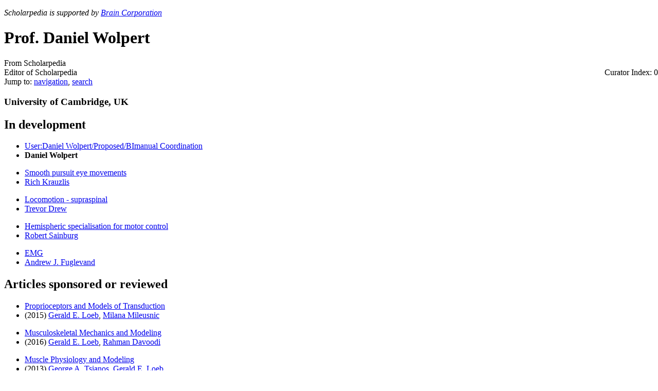

--- FILE ---
content_type: text/html; charset=UTF-8
request_url: http://scholarpedia.org/article/User:Daniel_Wolpert
body_size: 6545
content:
<!DOCTYPE html>
<html lang="en" dir="ltr" class="client-nojs">
<head>
<title>User:Daniel Wolpert - Scholarpedia</title>
<meta charset="UTF-8" />
<meta name="generator" content="MediaWiki 1.19.17" />
<link rel="shortcut icon" href="/w/images/6/64/Favicon.ico" />
<link rel="search" type="application/opensearchdescription+xml" href="/w/opensearch_desc.php" title="Scholarpedia (en)" />
<link rel="EditURI" type="application/rsd+xml" href="//www.scholarpedia.org/w/api.php?action=rsd" />
<link rel="alternate" type="application/atom+xml" title="Scholarpedia Atom feed" href="/w/index.php?title=Special:RecentChanges&amp;feed=atom" />
<link rel="stylesheet" href="//www.scholarpedia.org/w/load.php?debug=false&amp;lang=en&amp;modules=mediawiki.legacy.commonPrint%2Cshared%7Cskins.vector&amp;only=styles&amp;skin=vector&amp;*" />
<link rel="stylesheet" href="/w/skins/vector/font-awesome.min.css" />
<link rel="stylesheet" href="/w/skins/vector/local-screen.css" /><meta name="ResourceLoaderDynamicStyles" content="" />
<link rel="stylesheet" href="//www.scholarpedia.org/w/load.php?debug=false&amp;lang=en&amp;modules=site&amp;only=styles&amp;skin=vector&amp;*" />
<style>a:lang(ar),a:lang(ckb),a:lang(fa),a:lang(kk-arab),a:lang(mzn),a:lang(ps),a:lang(ur){text-decoration:none}a.new,#quickbar a.new{color:#ba0000}

/* cache key: wikidb:resourceloader:filter:minify-css:7:c88e2bcd56513749bec09a7e29cb3ffa */</style>

<script src="//www.scholarpedia.org/w/load.php?debug=false&amp;lang=en&amp;modules=startup&amp;only=scripts&amp;skin=vector&amp;*"></script>
<script>if(window.mw){
mw.config.set({"wgCanonicalNamespace":"User","wgCanonicalSpecialPageName":false,"wgNamespaceNumber":2,"wgPageName":"User:Daniel_Wolpert","wgTitle":"Daniel Wolpert","wgCurRevisionId":141044,"wgArticleId":19145,"wgIsArticle":true,"wgAction":"view","wgUserName":null,"wgUserGroups":["*"],"wgCategories":["Editor of Motor Control"],"wgBreakFrames":false,"wgPageContentLanguage":"en","wgSeparatorTransformTable":["",""],"wgDigitTransformTable":["",""],"wgRelevantPageName":"User:Daniel_Wolpert","wgRestrictionEdit":[],"wgRestrictionMove":[],"wgVectorEnabledModules":{"collapsiblenav":true,"collapsibletabs":true,"editwarning":false,"expandablesearch":false,"footercleanup":false,"sectioneditlinks":false,"simplesearch":true,"experiments":true}});
}</script><script>if(window.mw){
mw.loader.implement("user.options",function($){mw.user.options.set({"ccmeonemails":0,"cols":80,"date":"default","diffonly":0,"disablemail":0,"disablesuggest":0,"editfont":"default","editondblclick":0,"editsection":1,"editsectiononrightclick":0,"enotifminoredits":0,"enotifrevealaddr":0,"enotifusertalkpages":1,"enotifwatchlistpages":1,"extendwatchlist":0,"externaldiff":0,"externaleditor":0,"fancysig":0,"forceeditsummary":0,"gender":"unknown","hideminor":0,"hidepatrolled":0,"highlightbroken":1,"imagesize":2,"justify":0,"math":1,"minordefault":0,"newpageshidepatrolled":0,"nocache":0,"noconvertlink":0,"norollbackdiff":0,"numberheadings":0,"previewonfirst":0,"previewontop":1,"quickbar":5,"rcdays":7,"rclimit":50,"rememberpassword":0,"rows":25,"searchlimit":20,"showhiddencats":0,"showjumplinks":1,"shownumberswatching":1,"showtoc":1,"showtoolbar":1,"skin":"vector","stubthreshold":0,"thumbsize":2,"underline":2,"uselivepreview":0,"usenewrc":0,"watchcreations":0,"watchdefault":0,"watchdeletion":0,
"watchlistdays":3,"watchlisthideanons":0,"watchlisthidebots":0,"watchlisthideliu":0,"watchlisthideminor":0,"watchlisthideown":0,"watchlisthidepatrolled":0,"watchmoves":0,"wllimit":250,"vector-simplesearch":1,"vector-collapsiblenav":1,"variant":"en","language":"en","searchNs0":true,"searchNs1":false,"searchNs2":false,"searchNs3":false,"searchNs4":false,"searchNs5":false,"searchNs6":false,"searchNs7":false,"searchNs8":false,"searchNs9":false,"searchNs10":false,"searchNs11":false,"searchNs12":false,"searchNs13":false,"searchNs14":false,"searchNs15":false,"searchNs200":false,"searchNs201":false,"searchNs400":false,"searchNs401":false});;},{},{});mw.loader.implement("user.tokens",function($){mw.user.tokens.set({"editToken":"+\\","watchToken":false});;},{},{});

/* cache key: wikidb:resourceloader:filter:minify-js:7:e87579b4b142a5fce16144e6d8ce1889 */
}</script>
<script>if(window.mw){
mw.loader.load(["mediawiki.page.startup","mediawiki.legacy.wikibits","mediawiki.legacy.ajax"]);
}</script>
<link rel="canonical" href="http://www.scholarpedia.org/article/User:Daniel_Wolpert" />
<!--[if lt IE 7]><style type="text/css">body{behavior:url("/w/skins/vector/csshover.min.htc")}</style><![endif]--></head>
<body class="mediawiki ltr sitedir-ltr ns-2 ns-subject page-User_Daniel_Wolpert skin-vector action-view">
		<div id="mw-page-base" class="noprint"></div>
		<div id="mw-head-base" class="noprint"></div>
		<!-- content -->
		<div id="content" class="mw-body">
			<a id="top"></a>
			<div id="mw-js-message" style="display:none;"></div>
						<!-- sitenotice -->
			<div id="siteNotice"><script type="text/javascript">
/* <![CDATA[ */
document.writeln("\x3cdiv id=\"localNotice\" lang=\"en\" dir=\"ltr\"\x3e\x3cp style=text-align:left;font-style:italic\x3eScholarpedia is supported by \x3ca href=\'https://www.braincorp.com\'\x3eBrain Corporation\x3c/a\x3e\x3c/p\x3e\x3c/div\x3e");
/* ]]> */
</script></div>
			<!-- /sitenotice -->
						<!-- firstHeading -->
			<h1 id="firstHeading" class="firstHeading">
				<span dir="auto">Prof. Daniel Wolpert</span>
			</h1>
			<!-- /firstHeading -->

            
			<!-- bodyContent -->
			<div id="bodyContent">
								<!-- tagline -->
				<div id="siteSub">From Scholarpedia</div>
				<!-- /tagline -->
								<!-- subtitle -->
				<div id="contentSub"><span class="subpages"><span>Editor of Scholarpedia</span><span style="position: absolute; right: 0">Curator Index: 0</span></span></div>
				<!-- /subtitle -->
																<!-- jumpto -->
				<div id="jump-to-nav" class="mw-jump">
					Jump to: <a href="#mw-head">navigation</a>,
					<a href="#p-search">search</a>
				</div>
				<!-- /jumpto -->
								<!-- bodycontent -->
				<div id="mw-content-text" lang="en" dir="ltr" class="mw-content-ltr"><div class="cp-author-order"><ul id="sp_authors"></ul></div><h3>University of Cambridge, UK</h3><div class="rightColWrap">
<div class="manageArticleWrap highlightedArticleBox"><div class="articleBox noBorder noPaddingBottom"><h2 class="categoryHead"> <span class="mw-headline" id="In_development">In development</span></h2>
<ul><li> <span class="articleTitle"><a href="/article/User:Daniel_Wolpert/Proposed/BImanual_Coordination" title="User:Daniel Wolpert/Proposed/BImanual Coordination" class="cpstub">User:Daniel Wolpert/Proposed/BImanual Coordination</a></span>
</li><li> <span class="authorNames"><strong class="selflink">Daniel Wolpert</strong></span>
</li></ul>
<ul><li> <span class="articleTitle"><a href="/article/Smooth_pursuit_eye_movements" title="Smooth pursuit eye movements" class="cpstub">Smooth pursuit eye movements</a></span>
</li><li> <span class="authorNames"><a href="/article/User:Rich_Krauzlis" title="User:Rich Krauzlis">Rich Krauzlis</a></span>
</li></ul>
<ul><li> <span class="articleTitle"><a href="/article/Locomotion_-_supraspinal" title="Locomotion - supraspinal" class="cpstub">Locomotion - supraspinal</a></span>
</li><li> <span class="authorNames"><a href="/article/User:Trevor_Drew" title="User:Trevor Drew">Trevor Drew</a></span>
</li></ul>
<ul><li> <span class="articleTitle"><a href="/article/Hemispheric_specialisation_for_motor_control" title="Hemispheric specialisation for motor control" class="cpstub">Hemispheric specialisation for motor control</a></span>
</li><li> <span class="authorNames"><a href="/article/User:Robert_Sainburg" title="User:Robert Sainburg">Robert Sainburg</a></span>
</li></ul>
<ul><li> <span class="articleTitle"><a href="/article/EMG" title="EMG" class="cpstub">EMG</a></span>
</li><li> <span class="authorNames"><a href="/article/User:Andrew_J._Fuglevand" title="User:Andrew J. Fuglevand">Andrew J. Fuglevand</a></span>
</li></ul>
</div></div><div class="manageArticleWrap"><div class="articleBox"><h2 class="categoryHead"> <span class="mw-headline" id="Articles_sponsored_or_reviewed">Articles sponsored or reviewed</span></h2>
<ul><li> <span class="articleTitle"><a href="/article/Proprioceptors_and_Models_of_Transduction" title="Proprioceptors and Models of Transduction">Proprioceptors and Models of Transduction</a></span>
</li><li> <span class="authorNames">(2015) <a href="/article/User:Gerald_E._Loeb" title="User:Gerald E. Loeb">Gerald E. Loeb</a>, <a href="/article/User:Milana_Mileusnic" title="User:Milana Mileusnic">Milana Mileusnic</a></span>
</li></ul>
<ul><li> <span class="articleTitle"><a href="/article/Musculoskeletal_Mechanics_and_Modeling" title="Musculoskeletal Mechanics and Modeling">Musculoskeletal Mechanics and Modeling</a></span>
</li><li> <span class="authorNames">(2016) <a href="/article/User:Gerald_E._Loeb" title="User:Gerald E. Loeb">Gerald E. Loeb</a>, <a href="/article/User:Rahman_Davoodi" title="User:Rahman Davoodi">Rahman Davoodi</a></span>
</li></ul>
<ul><li> <span class="articleTitle"><a href="/article/Muscle_Physiology_and_Modeling" title="Muscle Physiology and Modeling">Muscle Physiology and Modeling</a></span>
</li><li> <span class="authorNames">(2013) <a href="/article/User:George_A._Tsianos" title="User:George A. Tsianos">George A. Tsianos</a>, <a href="/article/User:Gerald_E._Loeb" title="User:Gerald E. Loeb">Gerald E. Loeb</a></span>
</li></ul>
<ul><li> <span class="articleTitle"><a href="/article/Corollary_discharge_in_primate_vision" title="Corollary discharge in primate vision">Corollary discharge in primate vision</a></span>
</li><li> <span class="authorNames">(2013) <a href="/article/User:Robert_H._Wurtz" title="User:Robert H. Wurtz">Robert H. Wurtz</a></span>
</li></ul>
<ul><li> <span class="articleTitle"><a href="/article/Motor_sequence_learning" title="Motor sequence learning">Motor sequence learning</a></span>
</li><li> <span class="authorNames">(2018) <a href="/article/User:Edwin_Robertson" title="User:Edwin Robertson">Edwin Robertson</a>, <a href="/article/User:%C3%81d%C3%A1m_Tak%C3%A1cs" title="User:Ádám Takács">Ádám Takács</a></span>
</li></ul>
<div id="contentSub"><ul><li><a rel="nofollow" class="external text" href="//www.scholarpedia.org/w/index.php?title=Special:RecentlyPublished&amp;type=sponsoredreviewed&amp;user=Daniel_Wolpert">See all 8 articles</a></li></ul></div></div></div></div>
<p>Editor of <a href="/article/Encyclopedia_of_Motor_Control" class="mw-redirect cpstub" title="Encyclopedia of Motor Control">Encyclopedia of Motor Control</a>
</p>
<!-- Tidy found serious XHTML errors -->

<!-- 
NewPP limit report
Preprocessor node count: 20/1000000
Post‐expand include size: 77/2097152 bytes
Template argument size: 26/2097152 bytes
Expensive parser function count: 0/100
ExtLoops count: 1/100
-->

<!-- Saved in parser cache with key wikidb:pcache:idhash:19145-0!*!0!*!*!*!* and timestamp 20260118062024 -->
<div class="cp-footer"><table cellpadding="0" border="0"></table></div>
</div>				<!-- /bodycontent -->
								<!-- printfooter -->
				<div class="printfooter">
				Retrieved from "<a href="http://www.scholarpedia.org/w/index.php?title=User:Daniel_Wolpert&amp;oldid=141044">http://www.scholarpedia.org/w/index.php?title=User:Daniel_Wolpert&amp;oldid=141044</a>"				</div>
				<!-- /printfooter -->
												<!-- catlinks -->
				<div id='catlinks' class='catlinks'><div id="mw-normal-catlinks" class="mw-normal-catlinks"><a href="/article/Special:Categories" title="Special:Categories">Category</a>: <ul><li><a href="/article/Category:Editor_of_Motor_Control" title="Category:Editor of Motor Control">Editor of Motor Control</a></li></ul></div></div>				<!-- /catlinks -->
												<div class="visualClear"></div>
				<!-- debughtml -->
								<!-- /debughtml -->
			</div>
			<!-- /bodyContent -->
		</div>
		<!-- /content -->
		<!-- header -->
		<div id="mw-head" class="noprint">
			
<!-- 0 -->
<div id="p-personal" class="">
	<h5>Personal tools</h5>
	<ul>
		<li id="pt-login"><a href="/w/index.php?title=Special:UserLogin&amp;returnto=User%3ADaniel+Wolpert" title="You are encouraged to log in; however, it is not mandatory [o]" accesskey="o">Log in</a></li>
	</ul>
</div>

<!-- /0 -->
			<div id="left-navigation">
				
<!-- 0 -->
<div id="p-namespaces" class="vectorTabs">
	<h5>Namespaces</h5>
	<ul>
					<li  id="ca-nstab-user" class="selected"><span><a href="/article/User:Daniel_Wolpert"  title="View the user page [c]" accesskey="c">User page</a></span></li>
					<li  id="ca-talk" class="new"><span><a href="/w/index.php?title=User_talk:Daniel_Wolpert&amp;action=edit&amp;redlink=1"  title="Discussion about the content page [t]" accesskey="t">Discussion</a></span></li>
			</ul>
</div>

<!-- /0 -->

<!-- 1 -->
<div id="p-variants" class="vectorMenu emptyPortlet">
	<h4>
		</h4>
	<h5><span>Variants</span><a href="#"></a></h5>
	<div class="menu">
		<ul>
					</ul>
	</div>
</div>

<!-- /1 -->
			</div>
			<div id="right-navigation">
				
<!-- 0 -->
<div id="p-views" class="vectorTabs">
	<h5>Views</h5>
	<ul>
					<li id="ca-view" class="selected"><span><a href="/article/User:Daniel_Wolpert" >Read</a></span></li>
					<li id="ca-viewsource"><span><a href="/w/index.php?title=User:Daniel_Wolpert&amp;action=edit"  title="This page is protected.&#10;You can view its source [e]" accesskey="e">View source</a></span></li>
					<li id="ca-history" class="collapsible"><span><a href="/w/index.php?title=User:Daniel_Wolpert&amp;action=history"  title="Past revisions of this page [h]" accesskey="h">View history</a></span></li>
			</ul>
</div>

<!-- /0 -->

<!-- 1 -->
<div id="p-cactions" class="vectorMenu emptyPortlet">
	<h5><span>Actions</span><a href="#"></a></h5>
	<div class="menu">
		<ul>
					</ul>
	</div>
</div>

<!-- /1 -->

<!-- 2 -->
<div id="p-search">
	<h5><label for="searchInput">Search</label></h5>
	<form action="/w/index.php" id="searchform">
				<div id="simpleSearch">
						<input name="search" title="Search Scholarpedia [f]" accesskey="f" id="searchInput" />						<button name="button" title="Search the pages for this text" id="searchButton"><img src="/w/skins/vector/images/search-ltr.png?303" alt="Search" /></button>								<input type='hidden' name="title" value="Special:Search"/>
		</div>
	</form>
</div>

<!-- /2 -->
			</div>
		</div>
		<!-- /header -->
		<!-- panel -->
			<div id="mw-panel" class="noprint">
				<!-- logo -->
					<div id="p-logo"><a style="background-image: url(/w/skins/vector/images/splogo.png);" href="/article/Main_Page"  title="Visit the main page"></a></div>
				<!-- /logo -->
				
<!-- navigation -->
<div class="portal" id='p-navigation'>
	<h5>Navigation</h5>
	<div class="body">
		<ul>
			<li id="n-mainpage-description"><a href="/article/Main_Page" title="Visit the main page [z]" accesskey="z">Main page</a></li>
			<li id="n-About"><a href="/article/Scholarpedia:About">About</a></li>
			<li id="n-Propose-a-new-article"><a href="/article/Special:ProposeArticle">Propose a new article</a></li>
			<li id="n-Instructions-for-Authors"><a href="/article/Scholarpedia:Instructions_for_Authors">Instructions for Authors</a></li>
			<li id="n-randompage"><a href="/article/Special:Random" title="Load a random page [x]" accesskey="x">Random article</a></li>
			<li id="n-FAQs"><a href="/article/Help:Frequently_Asked_Questions">FAQs</a></li>
			<li id="n-Help"><a href="/article/Scholarpedia:Help">Help</a></li>
		</ul>
	</div>
</div>

<!-- /navigation -->

<!-- Focal areas -->
<div class="portal" id='p-Focal_areas'>
	<h5>Focal areas</h5>
	<div class="body">
		<ul>
			<li id="n-Astrophysics"><a href="/article/Encyclopedia:Astrophysics">Astrophysics</a></li>
			<li id="n-Celestial-mechanics"><a href="/article/Encyclopedia:Celestial_Mechanics">Celestial mechanics</a></li>
			<li id="n-Computational-neuroscience"><a href="/article/Encyclopedia:Computational_neuroscience">Computational neuroscience</a></li>
			<li id="n-Computational-intelligence"><a href="/article/Encyclopedia:Computational_intelligence">Computational intelligence</a></li>
			<li id="n-Dynamical-systems"><a href="/article/Encyclopedia:Dynamical_systems">Dynamical systems</a></li>
			<li id="n-Physics"><a href="/article/Encyclopedia:Physics">Physics</a></li>
			<li id="n-Touch"><a href="/article/Encyclopedia:Touch">Touch</a></li>
			<li id="n-More-topics"><a href="/article/Scholarpedia:Topics">More topics</a></li>
		</ul>
	</div>
</div>

<!-- /Focal areas -->

<!-- Activity -->
<div class="portal" id='p-Activity'>
	<h5>Activity</h5>
	<div class="body">
		<ul>
			<li id="n-Recently-published-articles"><a href="/article/Special:RecentlyPublished">Recently published articles</a></li>
			<li id="n-Recently-sponsored-articles"><a href="/article/Special:RecentlySponsored">Recently sponsored articles</a></li>
			<li id="n-recentchanges"><a href="/article/Special:RecentChanges" title="A list of recent changes in the wiki [r]" accesskey="r">Recent changes</a></li>
			<li id="n-All-articles"><a href="/article/Special:AllPages">All articles</a></li>
			<li id="n-List-all-Curators"><a href="/article/Special:ListCurators">List all Curators</a></li>
			<li id="n-List-all-users"><a href="/article/Special:ListUsers">List all users</a></li>
			<li id="n-Journal"><a href="/article/Special:Journal">Scholarpedia Journal</a></li>
		</ul>
	</div>
</div>

<!-- /Activity -->

<!-- SEARCH -->

<!-- /SEARCH -->

<!-- TOOLBOX -->
<div class="portal" id='p-tb'>
	<h5>Tools</h5>
	<div class="body">
		<ul>
			<li id="t-whatlinkshere"><a href="/article/Special:WhatLinksHere/User:Daniel_Wolpert" title="A list of all wiki pages that link here [j]" accesskey="j">What links here</a></li>
			<li id="t-recentchangeslinked"><a href="/article/Special:RecentChangesLinked/User:Daniel_Wolpert" title="Recent changes in pages linked from this page [k]" accesskey="k">Related changes</a></li>
			<li id="t-contributions"><a href="/article/Special:Contributions/Daniel_Wolpert" title="A list of contributions of this user">User contributions</a></li>
			<li id="t-log"><a href="/w/index.php?title=Special:Log&amp;user=Daniel+Wolpert">Logs</a></li>
			<li id="t-specialpages"><a href="/article/Special:SpecialPages" title="A list of all special pages [q]" accesskey="q">Special pages</a></li>
			<li><a href="/w/index.php?title=User:Daniel_Wolpert&amp;printable=yes" rel="alternate">Printable version</a></li>
			<li id="t-permalink"><a href="/w/index.php?title=User:Daniel_Wolpert&amp;oldid=141044" title="Permanent link to this revision of the page">Permanent link</a></li>
		</ul>
	</div>
</div>

<!-- /TOOLBOX -->

<!-- LANGUAGES -->

<!-- /LANGUAGES -->

                
			</div>
		<!-- /panel -->
		<!-- footer -->
		<div id="footer">

            

            <div id="footer-icons">
                <ul class="social">
                    <li><a href="https://twitter.com/scholarpedia" target="_blank"><img src="/w/skins/vector/images/twitter.png?303" /></a></li>
                    <li><a href="https://plus.google.com/112873162496270574424" target="_blank"><img src="https://ssl.gstatic.com/images/icons/gplus-16.png" /></a></li>
                    <li><a href="http://www.facebook.com/Scholarpedia" target="_blank"><img src="/w/skins/vector/images/facebook.png?303" /></a></li>
                    <li><a href="http://www.linkedin.com/groups/Scholarpedia-4647975/about" target="_blank"><img src="/w/skins/vector/images/linkedin.png?303" /></a></li>
                </ul>

                                    <ul id="footer-icons" class="noprint">
                                                    <li id="footer-poweredbyico">
                                                                    <a href="https://www.mediawiki.org/"><img src="/w/skins/common/images/poweredby_mediawiki_88x31.png" alt="Powered by MediaWiki" width="88" height="31" /></a>                                                                    <a href="https://www.mathjax.org/"><img src="/w/skins/common/images/MathJaxBadge.gif" alt="Powered by MathJax" width="88" height="31" /></a>                                                                    <a href="http://creativecommons.org/licenses/by-nc-sa/3.0/deed.en_US"><img src="/w/skins/common/88x31.png" alt="Creative Commons License" width="88" height="31" /></a>                                                            </li>
                                            </ul>
                            </div>

							<ul id="footer-info">
											<li id="footer-info-lastmod"> This page was last modified on 6 May 2014, at 16:15.</li>
											<li id="footer-info-viewcount">This page has been accessed 18,476 times.</li>
									</ul>
							<ul id="footer-places">
											<li id="footer-places-privacy"><a href="/article/Scholarpedia:Privacy_policy" title="Scholarpedia:Privacy policy">Privacy policy</a></li>
											<li id="footer-places-about"><a href="/article/Scholarpedia:About" class="mw-redirect" title="Scholarpedia:About">About Scholarpedia</a></li>
											<li id="footer-places-disclaimer"><a href="/article/Scholarpedia:General_disclaimer" title="Scholarpedia:General disclaimer">Disclaimers</a></li>
									</ul>
			
			<div style="clear:both"></div>
		</div>
		<!-- /footer -->
		<script src="//www.scholarpedia.org/w/load.php?debug=false&amp;lang=en&amp;modules=skins.vector&amp;only=scripts&amp;skin=vector&amp;*"></script>
<script>if(window.mw){
mw.loader.load(["jquery.ui.dialog","curatorpedia.dashboard","curatorpedia.confirm","mediawiki.user","mediawiki.page.ready","ext.vector.collapsibleNav","ext.vector.collapsibleTabs","ext.vector.simpleSearch"], null, true);
}</script>
<script>
var wgSitename = '//www.scholarpedia.org';</script>

<script src="//www.scholarpedia.org/w/load.php?debug=false&amp;lang=en&amp;modules=site&amp;only=scripts&amp;skin=vector&amp;*"></script>
<script type="text/javascript">
var gaJsHost = (("https:" == document.location.protocol) ? "https://ssl." : "http://www.");
document.write(unescape("%3Cscript src='" + gaJsHost + "google-analytics.com/ga.js' type='text/javascript'%3E%3C/script%3E"));
</script>
<script type="text/javascript">
var pageTracker = _gat._getTracker("UA-22078568-1");
pageTracker._initData();
pageTracker._trackPageview();
</script><!-- Served in 0.243 secs. -->
        
	</body>
</html>
